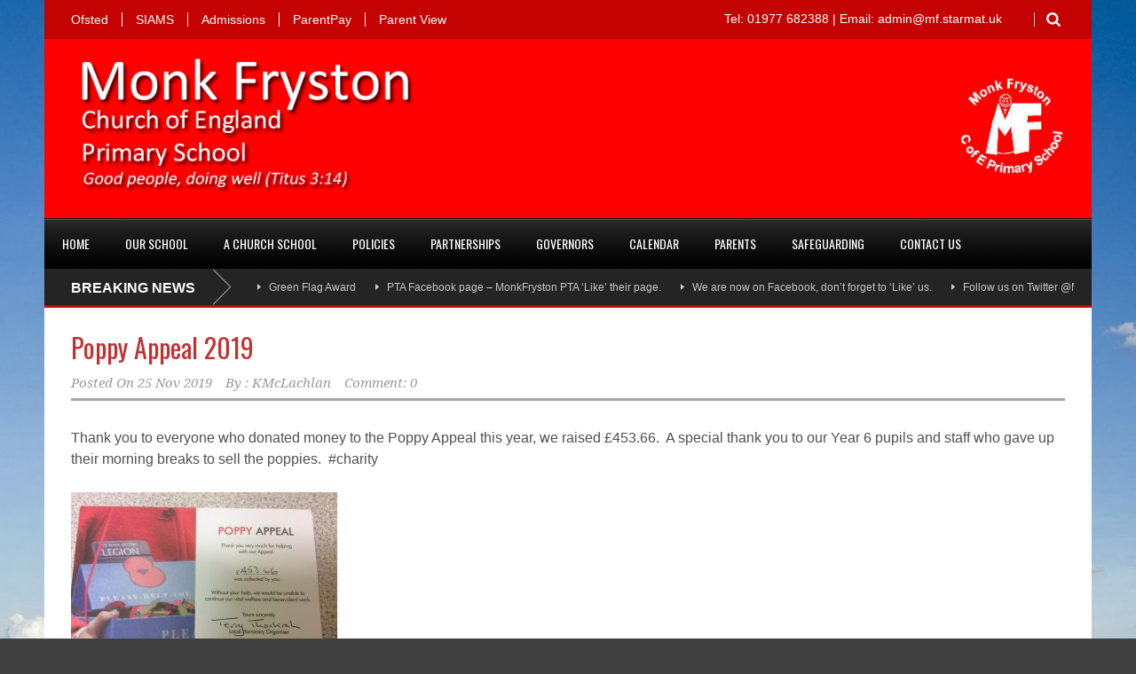

--- FILE ---
content_type: text/html; charset=UTF-8
request_url: https://monkfryston.n-yorks.sch.uk/frontpage-updates/poppy-appeal-2019/
body_size: 11887
content:
<!DOCTYPE html>
<!--[if lt IE 7]><html class="no-js lt-ie9 lt-ie8 lt-ie7" lang="en-GB"> <![endif]-->
<!--[if IE 7]><html class="no-js lt-ie9 lt-ie8" lang="en-GB"> <![endif]-->
<!--[if IE 8]><html class="no-js lt-ie9" lang="en-GB"> <![endif]-->
<!--[if gt IE 8]><!--> <html class="no-js" lang="en-GB"> <!--<![endif]-->
<head>
<!-- Basic Page Needs
================================================== -->
<meta charset="UTF-8" />
<title>Monk Fryston C of E Primary School   &raquo; Poppy Appeal 2019</title>
<!--[if lt IE 9]>
<script src="https://html5shiv.googlecode.com/svn/trunk/html5.js"></script>
<![endif]-->
<!-- CSS
================================================== -->
<meta name="viewport" content="width=device-width, user-scalable=no">
<!--[if IE 7]>
<link rel="stylesheet" href="https://monkfryston.n-yorks.sch.uk/wp-content/themes/worldwide/stylesheet/ie7-style.css" /> 
<link rel="stylesheet" href="https://monkfryston.n-yorks.sch.uk/wp-content/themes/worldwide/stylesheet/font-awesome/font-awesome-ie7.min.css" /> 
<![endif]-->	
<meta property="og:image" content="https://monkfryston.n-yorks.sch.uk/wp-content/uploads/2019/11/Poppy-Appeal-2019-150x150.jpg"/><meta name='robots' content='max-image-preview:large' />
<script id="cookieyes" type="text/javascript" src="https://cdn-cookieyes.com/client_data/277aad9286b51b8193e344f2/script.js"></script><link rel='dns-prefetch' href='//stats.wp.com' />
<link rel='dns-prefetch' href='//fonts.googleapis.com' />
<link rel='dns-prefetch' href='//v0.wordpress.com' />
<link rel="alternate" type="application/rss+xml" title="Monk Fryston C of E Primary School &raquo; Feed" href="https://monkfryston.n-yorks.sch.uk/feed/" />
<link rel="alternate" type="application/rss+xml" title="Monk Fryston C of E Primary School &raquo; Comments Feed" href="https://monkfryston.n-yorks.sch.uk/comments/feed/" />
<link rel="alternate" type="application/rss+xml" title="Monk Fryston C of E Primary School &raquo; Poppy Appeal 2019 Comments Feed" href="https://monkfryston.n-yorks.sch.uk/frontpage-updates/poppy-appeal-2019/feed/" />
<link rel="alternate" title="oEmbed (JSON)" type="application/json+oembed" href="https://monkfryston.n-yorks.sch.uk/wp-json/oembed/1.0/embed?url=https%3A%2F%2Fmonkfryston.n-yorks.sch.uk%2Ffrontpage-updates%2Fpoppy-appeal-2019%2F" />
<link rel="alternate" title="oEmbed (XML)" type="text/xml+oembed" href="https://monkfryston.n-yorks.sch.uk/wp-json/oembed/1.0/embed?url=https%3A%2F%2Fmonkfryston.n-yorks.sch.uk%2Ffrontpage-updates%2Fpoppy-appeal-2019%2F&#038;format=xml" />
<style id='wp-img-auto-sizes-contain-inline-css' type='text/css'>
img:is([sizes=auto i],[sizes^="auto," i]){contain-intrinsic-size:3000px 1500px}
/*# sourceURL=wp-img-auto-sizes-contain-inline-css */
</style>
<!-- <link rel='stylesheet' id='wow-style-css' href='https://monkfryston.n-yorks.sch.uk/wp-content/themes/worldwide/style.css?ver=6.9' type='text/css' media='all' /> -->
<!-- <link rel='stylesheet' id='wow-foundation-css' href='https://monkfryston.n-yorks.sch.uk/wp-content/themes/worldwide/stylesheet/foundation-responsive.css?ver=6.9' type='text/css' media='all' /> -->
<!-- <link rel='stylesheet' id='style-custom-css' href='https://monkfryston.n-yorks.sch.uk/wp-content/themes/worldwide/style-custom.css?ver=6.9' type='text/css' media='all' /> -->
<link rel="stylesheet" type="text/css" href="//monkfryston.n-yorks.sch.uk/wp-content/cache/wpfc-minified/97sncrbc/5usey.css" media="all"/>
<link rel='stylesheet' id='Google-Font-Droid+Serif-css' href='https://fonts.googleapis.com/css?family=Droid+Serif%3An%2Ci%2Cb%2Cbi&#038;subset=latin&#038;ver=6.9' type='text/css' media='all' />
<link rel='stylesheet' id='Google-Font-Oswald-css' href='https://fonts.googleapis.com/css?family=Oswald%3An%2Ci%2Cb%2Cbi&#038;subset=latin&#038;ver=6.9' type='text/css' media='all' />
<style id='wp-block-library-inline-css' type='text/css'>
:root{--wp-block-synced-color:#7a00df;--wp-block-synced-color--rgb:122,0,223;--wp-bound-block-color:var(--wp-block-synced-color);--wp-editor-canvas-background:#ddd;--wp-admin-theme-color:#007cba;--wp-admin-theme-color--rgb:0,124,186;--wp-admin-theme-color-darker-10:#006ba1;--wp-admin-theme-color-darker-10--rgb:0,107,160.5;--wp-admin-theme-color-darker-20:#005a87;--wp-admin-theme-color-darker-20--rgb:0,90,135;--wp-admin-border-width-focus:2px}@media (min-resolution:192dpi){:root{--wp-admin-border-width-focus:1.5px}}.wp-element-button{cursor:pointer}:root .has-very-light-gray-background-color{background-color:#eee}:root .has-very-dark-gray-background-color{background-color:#313131}:root .has-very-light-gray-color{color:#eee}:root .has-very-dark-gray-color{color:#313131}:root .has-vivid-green-cyan-to-vivid-cyan-blue-gradient-background{background:linear-gradient(135deg,#00d084,#0693e3)}:root .has-purple-crush-gradient-background{background:linear-gradient(135deg,#34e2e4,#4721fb 50%,#ab1dfe)}:root .has-hazy-dawn-gradient-background{background:linear-gradient(135deg,#faaca8,#dad0ec)}:root .has-subdued-olive-gradient-background{background:linear-gradient(135deg,#fafae1,#67a671)}:root .has-atomic-cream-gradient-background{background:linear-gradient(135deg,#fdd79a,#004a59)}:root .has-nightshade-gradient-background{background:linear-gradient(135deg,#330968,#31cdcf)}:root .has-midnight-gradient-background{background:linear-gradient(135deg,#020381,#2874fc)}:root{--wp--preset--font-size--normal:16px;--wp--preset--font-size--huge:42px}.has-regular-font-size{font-size:1em}.has-larger-font-size{font-size:2.625em}.has-normal-font-size{font-size:var(--wp--preset--font-size--normal)}.has-huge-font-size{font-size:var(--wp--preset--font-size--huge)}.has-text-align-center{text-align:center}.has-text-align-left{text-align:left}.has-text-align-right{text-align:right}.has-fit-text{white-space:nowrap!important}#end-resizable-editor-section{display:none}.aligncenter{clear:both}.items-justified-left{justify-content:flex-start}.items-justified-center{justify-content:center}.items-justified-right{justify-content:flex-end}.items-justified-space-between{justify-content:space-between}.screen-reader-text{border:0;clip-path:inset(50%);height:1px;margin:-1px;overflow:hidden;padding:0;position:absolute;width:1px;word-wrap:normal!important}.screen-reader-text:focus{background-color:#ddd;clip-path:none;color:#444;display:block;font-size:1em;height:auto;left:5px;line-height:normal;padding:15px 23px 14px;text-decoration:none;top:5px;width:auto;z-index:100000}html :where(.has-border-color){border-style:solid}html :where([style*=border-top-color]){border-top-style:solid}html :where([style*=border-right-color]){border-right-style:solid}html :where([style*=border-bottom-color]){border-bottom-style:solid}html :where([style*=border-left-color]){border-left-style:solid}html :where([style*=border-width]){border-style:solid}html :where([style*=border-top-width]){border-top-style:solid}html :where([style*=border-right-width]){border-right-style:solid}html :where([style*=border-bottom-width]){border-bottom-style:solid}html :where([style*=border-left-width]){border-left-style:solid}html :where(img[class*=wp-image-]){height:auto;max-width:100%}:where(figure){margin:0 0 1em}html :where(.is-position-sticky){--wp-admin--admin-bar--position-offset:var(--wp-admin--admin-bar--height,0px)}@media screen and (max-width:600px){html :where(.is-position-sticky){--wp-admin--admin-bar--position-offset:0px}}
/*# sourceURL=wp-block-library-inline-css */
</style><style id='global-styles-inline-css' type='text/css'>
:root{--wp--preset--aspect-ratio--square: 1;--wp--preset--aspect-ratio--4-3: 4/3;--wp--preset--aspect-ratio--3-4: 3/4;--wp--preset--aspect-ratio--3-2: 3/2;--wp--preset--aspect-ratio--2-3: 2/3;--wp--preset--aspect-ratio--16-9: 16/9;--wp--preset--aspect-ratio--9-16: 9/16;--wp--preset--color--black: #000000;--wp--preset--color--cyan-bluish-gray: #abb8c3;--wp--preset--color--white: #ffffff;--wp--preset--color--pale-pink: #f78da7;--wp--preset--color--vivid-red: #cf2e2e;--wp--preset--color--luminous-vivid-orange: #ff6900;--wp--preset--color--luminous-vivid-amber: #fcb900;--wp--preset--color--light-green-cyan: #7bdcb5;--wp--preset--color--vivid-green-cyan: #00d084;--wp--preset--color--pale-cyan-blue: #8ed1fc;--wp--preset--color--vivid-cyan-blue: #0693e3;--wp--preset--color--vivid-purple: #9b51e0;--wp--preset--gradient--vivid-cyan-blue-to-vivid-purple: linear-gradient(135deg,rgb(6,147,227) 0%,rgb(155,81,224) 100%);--wp--preset--gradient--light-green-cyan-to-vivid-green-cyan: linear-gradient(135deg,rgb(122,220,180) 0%,rgb(0,208,130) 100%);--wp--preset--gradient--luminous-vivid-amber-to-luminous-vivid-orange: linear-gradient(135deg,rgb(252,185,0) 0%,rgb(255,105,0) 100%);--wp--preset--gradient--luminous-vivid-orange-to-vivid-red: linear-gradient(135deg,rgb(255,105,0) 0%,rgb(207,46,46) 100%);--wp--preset--gradient--very-light-gray-to-cyan-bluish-gray: linear-gradient(135deg,rgb(238,238,238) 0%,rgb(169,184,195) 100%);--wp--preset--gradient--cool-to-warm-spectrum: linear-gradient(135deg,rgb(74,234,220) 0%,rgb(151,120,209) 20%,rgb(207,42,186) 40%,rgb(238,44,130) 60%,rgb(251,105,98) 80%,rgb(254,248,76) 100%);--wp--preset--gradient--blush-light-purple: linear-gradient(135deg,rgb(255,206,236) 0%,rgb(152,150,240) 100%);--wp--preset--gradient--blush-bordeaux: linear-gradient(135deg,rgb(254,205,165) 0%,rgb(254,45,45) 50%,rgb(107,0,62) 100%);--wp--preset--gradient--luminous-dusk: linear-gradient(135deg,rgb(255,203,112) 0%,rgb(199,81,192) 50%,rgb(65,88,208) 100%);--wp--preset--gradient--pale-ocean: linear-gradient(135deg,rgb(255,245,203) 0%,rgb(182,227,212) 50%,rgb(51,167,181) 100%);--wp--preset--gradient--electric-grass: linear-gradient(135deg,rgb(202,248,128) 0%,rgb(113,206,126) 100%);--wp--preset--gradient--midnight: linear-gradient(135deg,rgb(2,3,129) 0%,rgb(40,116,252) 100%);--wp--preset--font-size--small: 13px;--wp--preset--font-size--medium: 20px;--wp--preset--font-size--large: 36px;--wp--preset--font-size--x-large: 42px;--wp--preset--spacing--20: 0.44rem;--wp--preset--spacing--30: 0.67rem;--wp--preset--spacing--40: 1rem;--wp--preset--spacing--50: 1.5rem;--wp--preset--spacing--60: 2.25rem;--wp--preset--spacing--70: 3.38rem;--wp--preset--spacing--80: 5.06rem;--wp--preset--shadow--natural: 6px 6px 9px rgba(0, 0, 0, 0.2);--wp--preset--shadow--deep: 12px 12px 50px rgba(0, 0, 0, 0.4);--wp--preset--shadow--sharp: 6px 6px 0px rgba(0, 0, 0, 0.2);--wp--preset--shadow--outlined: 6px 6px 0px -3px rgb(255, 255, 255), 6px 6px rgb(0, 0, 0);--wp--preset--shadow--crisp: 6px 6px 0px rgb(0, 0, 0);}:where(.is-layout-flex){gap: 0.5em;}:where(.is-layout-grid){gap: 0.5em;}body .is-layout-flex{display: flex;}.is-layout-flex{flex-wrap: wrap;align-items: center;}.is-layout-flex > :is(*, div){margin: 0;}body .is-layout-grid{display: grid;}.is-layout-grid > :is(*, div){margin: 0;}:where(.wp-block-columns.is-layout-flex){gap: 2em;}:where(.wp-block-columns.is-layout-grid){gap: 2em;}:where(.wp-block-post-template.is-layout-flex){gap: 1.25em;}:where(.wp-block-post-template.is-layout-grid){gap: 1.25em;}.has-black-color{color: var(--wp--preset--color--black) !important;}.has-cyan-bluish-gray-color{color: var(--wp--preset--color--cyan-bluish-gray) !important;}.has-white-color{color: var(--wp--preset--color--white) !important;}.has-pale-pink-color{color: var(--wp--preset--color--pale-pink) !important;}.has-vivid-red-color{color: var(--wp--preset--color--vivid-red) !important;}.has-luminous-vivid-orange-color{color: var(--wp--preset--color--luminous-vivid-orange) !important;}.has-luminous-vivid-amber-color{color: var(--wp--preset--color--luminous-vivid-amber) !important;}.has-light-green-cyan-color{color: var(--wp--preset--color--light-green-cyan) !important;}.has-vivid-green-cyan-color{color: var(--wp--preset--color--vivid-green-cyan) !important;}.has-pale-cyan-blue-color{color: var(--wp--preset--color--pale-cyan-blue) !important;}.has-vivid-cyan-blue-color{color: var(--wp--preset--color--vivid-cyan-blue) !important;}.has-vivid-purple-color{color: var(--wp--preset--color--vivid-purple) !important;}.has-black-background-color{background-color: var(--wp--preset--color--black) !important;}.has-cyan-bluish-gray-background-color{background-color: var(--wp--preset--color--cyan-bluish-gray) !important;}.has-white-background-color{background-color: var(--wp--preset--color--white) !important;}.has-pale-pink-background-color{background-color: var(--wp--preset--color--pale-pink) !important;}.has-vivid-red-background-color{background-color: var(--wp--preset--color--vivid-red) !important;}.has-luminous-vivid-orange-background-color{background-color: var(--wp--preset--color--luminous-vivid-orange) !important;}.has-luminous-vivid-amber-background-color{background-color: var(--wp--preset--color--luminous-vivid-amber) !important;}.has-light-green-cyan-background-color{background-color: var(--wp--preset--color--light-green-cyan) !important;}.has-vivid-green-cyan-background-color{background-color: var(--wp--preset--color--vivid-green-cyan) !important;}.has-pale-cyan-blue-background-color{background-color: var(--wp--preset--color--pale-cyan-blue) !important;}.has-vivid-cyan-blue-background-color{background-color: var(--wp--preset--color--vivid-cyan-blue) !important;}.has-vivid-purple-background-color{background-color: var(--wp--preset--color--vivid-purple) !important;}.has-black-border-color{border-color: var(--wp--preset--color--black) !important;}.has-cyan-bluish-gray-border-color{border-color: var(--wp--preset--color--cyan-bluish-gray) !important;}.has-white-border-color{border-color: var(--wp--preset--color--white) !important;}.has-pale-pink-border-color{border-color: var(--wp--preset--color--pale-pink) !important;}.has-vivid-red-border-color{border-color: var(--wp--preset--color--vivid-red) !important;}.has-luminous-vivid-orange-border-color{border-color: var(--wp--preset--color--luminous-vivid-orange) !important;}.has-luminous-vivid-amber-border-color{border-color: var(--wp--preset--color--luminous-vivid-amber) !important;}.has-light-green-cyan-border-color{border-color: var(--wp--preset--color--light-green-cyan) !important;}.has-vivid-green-cyan-border-color{border-color: var(--wp--preset--color--vivid-green-cyan) !important;}.has-pale-cyan-blue-border-color{border-color: var(--wp--preset--color--pale-cyan-blue) !important;}.has-vivid-cyan-blue-border-color{border-color: var(--wp--preset--color--vivid-cyan-blue) !important;}.has-vivid-purple-border-color{border-color: var(--wp--preset--color--vivid-purple) !important;}.has-vivid-cyan-blue-to-vivid-purple-gradient-background{background: var(--wp--preset--gradient--vivid-cyan-blue-to-vivid-purple) !important;}.has-light-green-cyan-to-vivid-green-cyan-gradient-background{background: var(--wp--preset--gradient--light-green-cyan-to-vivid-green-cyan) !important;}.has-luminous-vivid-amber-to-luminous-vivid-orange-gradient-background{background: var(--wp--preset--gradient--luminous-vivid-amber-to-luminous-vivid-orange) !important;}.has-luminous-vivid-orange-to-vivid-red-gradient-background{background: var(--wp--preset--gradient--luminous-vivid-orange-to-vivid-red) !important;}.has-very-light-gray-to-cyan-bluish-gray-gradient-background{background: var(--wp--preset--gradient--very-light-gray-to-cyan-bluish-gray) !important;}.has-cool-to-warm-spectrum-gradient-background{background: var(--wp--preset--gradient--cool-to-warm-spectrum) !important;}.has-blush-light-purple-gradient-background{background: var(--wp--preset--gradient--blush-light-purple) !important;}.has-blush-bordeaux-gradient-background{background: var(--wp--preset--gradient--blush-bordeaux) !important;}.has-luminous-dusk-gradient-background{background: var(--wp--preset--gradient--luminous-dusk) !important;}.has-pale-ocean-gradient-background{background: var(--wp--preset--gradient--pale-ocean) !important;}.has-electric-grass-gradient-background{background: var(--wp--preset--gradient--electric-grass) !important;}.has-midnight-gradient-background{background: var(--wp--preset--gradient--midnight) !important;}.has-small-font-size{font-size: var(--wp--preset--font-size--small) !important;}.has-medium-font-size{font-size: var(--wp--preset--font-size--medium) !important;}.has-large-font-size{font-size: var(--wp--preset--font-size--large) !important;}.has-x-large-font-size{font-size: var(--wp--preset--font-size--x-large) !important;}
/*# sourceURL=global-styles-inline-css */
</style>
<style id='classic-theme-styles-inline-css' type='text/css'>
/*! This file is auto-generated */
.wp-block-button__link{color:#fff;background-color:#32373c;border-radius:9999px;box-shadow:none;text-decoration:none;padding:calc(.667em + 2px) calc(1.333em + 2px);font-size:1.125em}.wp-block-file__button{background:#32373c;color:#fff;text-decoration:none}
/*# sourceURL=/wp-includes/css/classic-themes.min.css */
</style>
<!-- <link rel='stylesheet' id='superfish-css' href='https://monkfryston.n-yorks.sch.uk/wp-content/themes/worldwide/stylesheet/superfish.css?ver=6.9' type='text/css' media='all' /> -->
<!-- <link rel='stylesheet' id='fancybox-css' href='https://monkfryston.n-yorks.sch.uk/wp-content/themes/worldwide/stylesheet/fancybox.css?ver=6.9' type='text/css' media='all' /> -->
<!-- <link rel='stylesheet' id='fancybox-thumbs-css' href='https://monkfryston.n-yorks.sch.uk/wp-content/themes/worldwide/stylesheet/jquery.fancybox-thumbs.css?ver=6.9' type='text/css' media='all' /> -->
<!-- <link rel='stylesheet' id='font-awesome-css' href='https://monkfryston.n-yorks.sch.uk/wp-content/themes/worldwide/stylesheet/font-awesome/font-awesome.css?ver=6.9' type='text/css' media='all' /> -->
<!-- <link rel='stylesheet' id='flex-slider-css' href='https://monkfryston.n-yorks.sch.uk/wp-content/themes/worldwide/stylesheet/flexslider.css?ver=6.9' type='text/css' media='all' /> -->
<link rel="stylesheet" type="text/css" href="//monkfryston.n-yorks.sch.uk/wp-content/cache/wpfc-minified/1r0h624y/5usey.css" media="all"/>
<script src='//monkfryston.n-yorks.sch.uk/wp-content/cache/wpfc-minified/lljurban/5usey.js' type="text/javascript"></script>
<!-- <script type="text/javascript" src="https://monkfryston.n-yorks.sch.uk/wp-includes/js/jquery/jquery.min.js?ver=3.7.1" id="jquery-core-js"></script> -->
<!-- <script type="text/javascript" src="https://monkfryston.n-yorks.sch.uk/wp-includes/js/jquery/jquery-migrate.min.js?ver=3.4.1" id="jquery-migrate-js"></script> -->
<!-- <script type="text/javascript" src="https://monkfryston.n-yorks.sch.uk/wp-content/themes/worldwide/javascript/jquery.fitvids.js?ver=1.0" id="fitvids-js"></script> -->
<link rel="https://api.w.org/" href="https://monkfryston.n-yorks.sch.uk/wp-json/" /><link rel="alternate" title="JSON" type="application/json" href="https://monkfryston.n-yorks.sch.uk/wp-json/wp/v2/posts/7265" /><link rel="EditURI" type="application/rsd+xml" title="RSD" href="https://monkfryston.n-yorks.sch.uk/xmlrpc.php?rsd" />
<meta name="generator" content="WordPress 6.9" />
<link rel="canonical" href="https://monkfryston.n-yorks.sch.uk/frontpage-updates/poppy-appeal-2019/" />
<link rel='shortlink' href='https://monkfryston.n-yorks.sch.uk/?p=7265' />
<style>img#wpstats{display:none}</style>
<!--[if lt IE 9]>
<style type="text/css">
body{ min-width: 1180px; }
div.shortcode-dropcap.circle,
div.anythingSlider .anythingControls ul a, .flex-control-nav li a, 
.nivo-controlNav a, ls-bottom-slidebuttons a{
z-index: 1000;
position: relative;
behavior: url(https://monkfryston.n-yorks.sch.uk/wp-content/themes/worldwide/stylesheet/ie-fix/PIE.php);
}
ul.gdl-accordion li, ul.gdl-toggle-box li{ overflow: hidden; }
.logo-wrapper{ overflow: hidden; width: 540px !important; }	
</style>
<![endif]-->
<link rel="icon" href="https://monkfryston.n-yorks.sch.uk/wp-content/uploads/2015/02/Logo-01.gif" sizes="32x32" />
<link rel="icon" href="https://monkfryston.n-yorks.sch.uk/wp-content/uploads/2015/02/Logo-01.gif" sizes="192x192" />
<link rel="apple-touch-icon" href="https://monkfryston.n-yorks.sch.uk/wp-content/uploads/2015/02/Logo-01.gif" />
<meta name="msapplication-TileImage" content="https://monkfryston.n-yorks.sch.uk/wp-content/uploads/2015/02/Logo-01.gif" />
<!-- <link rel='stylesheet' id='jetpack-swiper-library-css' href='https://monkfryston.n-yorks.sch.uk/wp-content/plugins/jetpack/_inc/blocks/swiper.css?ver=15.4' type='text/css' media='all' /> -->
<!-- <link rel='stylesheet' id='jetpack-carousel-css' href='https://monkfryston.n-yorks.sch.uk/wp-content/plugins/jetpack/modules/carousel/jetpack-carousel.css?ver=15.4' type='text/css' media='all' /> -->
<link rel="stylesheet" type="text/css" href="//monkfryston.n-yorks.sch.uk/wp-content/cache/wpfc-minified/t2wr5c8/5usey.css" media="all"/>
</head>
<body data-rsssl=1 class="wp-singular post-template-default single single-post postid-7265 single-format-standard wp-theme-worldwide">
<div class="gdl-custom-full-background"><img src="https://monkfryston.n-yorks.sch.uk/wp-content/uploads/2022/04/site-background2.jpeg" alt="site-background2" /></div><div class="body-outer-wrapper">
<div class="body-wrapper">
<div class="header-outer-wrapper">
<!-- top navigation -->
<div class="top-navigation-wrapper boxed-style">
<div class="top-navigation-container container">
<div class="top-navigation-left"><div class="top-superfish-wrapper" id="top-superfish-wrapper" ><ul id="menu-top-menu" class="top-menu"><li id="menu-item-15" class="menu-item menu-item-type-custom menu-item-object-custom menu-item-15"><a href="https://reports.ofsted.gov.uk/provider/21/145778">Ofsted</a></li>
<li id="menu-item-2130" class="menu-item menu-item-type-custom menu-item-object-custom menu-item-2130"><a href="https://monkfryston.n-yorks.sch.uk/wp-content/uploads/2024/05/Monk-Fryston-Jun-18-2.pdf">SIAMS</a></li>
<li id="menu-item-14" class="menu-item menu-item-type-custom menu-item-object-custom menu-item-14"><a href="https://schooladmissions.northyorks.gov.uk/Synergy/Enquiries/Citizen/citizen.aspx/admissions-signin">Admissions</a></li>
<li id="menu-item-133" class="menu-item menu-item-type-custom menu-item-object-custom menu-item-133"><a href="https://www.parentpay.com/">ParentPay</a></li>
<li id="menu-item-4823" class="menu-item menu-item-type-custom menu-item-object-custom menu-item-4823"><a href="https://parentview.ofsted.gov.uk/">Parent View</a></li>
</ul><div class="clear"></div></div><div class="top-responsive-wrapper" ><div class="menu-top-menu-container"><select id="menu-top-menu-1" class="menu dropdown-menu"><option value="" class="blank">&#8212; Top Menu &#8212;</option><option class="menu-item menu-item-type-custom menu-item-object-custom menu-item-15 menu-item-depth-0" value="https://reports.ofsted.gov.uk/provider/21/145778">Ofsted</option>
<option class="menu-item menu-item-type-custom menu-item-object-custom menu-item-2130 menu-item-depth-0" value="https://monkfryston.n-yorks.sch.uk/wp-content/uploads/2024/05/Monk-Fryston-Jun-18-2.pdf">SIAMS</option>
<option class="menu-item menu-item-type-custom menu-item-object-custom menu-item-14 menu-item-depth-0" value="https://schooladmissions.northyorks.gov.uk/Synergy/Enquiries/Citizen/citizen.aspx/admissions-signin">Admissions</option>
<option class="menu-item menu-item-type-custom menu-item-object-custom menu-item-133 menu-item-depth-0" value="https://www.parentpay.com/">ParentPay</option>
<option class="menu-item menu-item-type-custom menu-item-object-custom menu-item-4823 menu-item-depth-0" value="https://parentview.ofsted.gov.uk/">Parent View</option>
</select></div></div></div><div class="top-navigation-right"><div class="top-search-wrapper">								<div class="gdl-search-form">
<form method="get" id="searchform" action="https://monkfryston.n-yorks.sch.uk/">
<input type="submit" id="searchsubmit" value="" />
<div class="search-text" id="search-text">
<input type="text" value="" name="s" id="s" autocomplete="off" data-default="" />
</div>
<div class="clear"></div>
</form>
</div>
</div><div id="gdl-social-icon" class="social-wrapper gdl-retina"><div class="social-icon-wrapper"></div></div><div class="top-navigation-right-text"><b>Tel:</b> 01977 682388 | <b>Email:</b> admin@mf.starmat.uk</div></div>						<div class="clear"></div>
</div>
</div> <!-- top navigation wrapper -->
<div class="header-wrapper boxed-style">
<div class="header-container container">
<!-- Get Logo -->
<div class="logo-wrapper">
<a href="https://monkfryston.n-yorks.sch.uk"><img src="https://monkfryston.n-yorks.sch.uk/wp-content/uploads/2025/05/School-Name-02.png" alt="Monk Fryston Church of England Primary School"/></a>					</div>
<!-- Right Banner Area -->
<div class="header-right-banner-wrapper">
<div class="header-banner-image" ><a href="" target="_blank" ><img src="https://monkfryston.n-yorks.sch.uk/wp-content/uploads/2025/05/MF-Logo-jpg.png" alt="Monk Fryston Church or England Primary School Logo"/></a></div>					</div>
<div class="clear"></div>		
</div> <!-- header container -->
</div> <!-- header wrapper -->
<!-- Navigation -->
<div class="gdl-navigation-wrapper boxed-style">
<div class="responsive-menu-wrapper"><select id="menu-main-menu" class="menu dropdown-menu"><option value="" class="blank">&#8212; Main Menu &#8212;</option><option class="menu-item menu-item-type-custom menu-item-object-custom menu-item-home menu-item-11 menu-item-depth-0" value="https://monkfryston.n-yorks.sch.uk/">Home</option>
<option class="menu-item menu-item-type-custom menu-item-object-custom menu-item-has-children menu-item-12 menu-item-depth-0" value="#">Our School</option>	<option class="menu-item menu-item-type-post_type menu-item-object-page menu-item-7526 menu-item-depth-1" value="https://monkfryston.n-yorks.sch.uk/admissions/">- The School Day &#038; Admissions</option>
<option class="menu-item menu-item-type-custom menu-item-object-custom menu-item-has-children menu-item-93 menu-item-depth-1" value="#">- Curriculum</option>		<option class="menu-item menu-item-type-post_type menu-item-object-page menu-item-95 menu-item-depth-2" value="https://monkfryston.n-yorks.sch.uk/key-stage-1/">- - Our Curriculum</option>
<option class="menu-item menu-item-type-post_type menu-item-object-page menu-item-94 menu-item-depth-2" value="https://monkfryston.n-yorks.sch.uk/reading-phonics/">- - Literacy, Phonics &#038; Spelling</option>
<option class="menu-item menu-item-type-post_type menu-item-object-page menu-item-11099 menu-item-depth-1" value="https://monkfryston.n-yorks.sch.uk/curriculum/early-years-foundation-stage-eyfs/">- Early Years Foundation Stage (EYFS)</option>
<option class="menu-item menu-item-type-post_type menu-item-object-page menu-item-335 menu-item-depth-1" value="https://monkfryston.n-yorks.sch.uk/energy-certificate/">- Eco Schools</option>
<option class="menu-item menu-item-type-post_type menu-item-object-page menu-item-7525 menu-item-depth-1" value="https://monkfryston.n-yorks.sch.uk/inspection-reports/">- Inspection Reports</option>
<option class="menu-item menu-item-type-post_type menu-item-object-page menu-item-10900 menu-item-depth-1" value="https://monkfryston.n-yorks.sch.uk/music/">- Music</option>
<option class="menu-item menu-item-type-post_type menu-item-object-page menu-item-9690 menu-item-depth-1" value="https://monkfryston.n-yorks.sch.uk/prospectus/">- Prospectus</option>
<option class="menu-item menu-item-type-post_type menu-item-object-page menu-item-131 menu-item-depth-1" value="https://monkfryston.n-yorks.sch.uk/pta/">- PTA</option>
<option class="menu-item menu-item-type-post_type menu-item-object-page menu-item-69 menu-item-depth-1" value="https://monkfryston.n-yorks.sch.uk/pupil-premium/">- Pupil Premium</option>
<option class="menu-item menu-item-type-post_type menu-item-object-page menu-item-137 menu-item-depth-1" value="https://monkfryston.n-yorks.sch.uk/achievement/">- Results</option>
<option class="menu-item menu-item-type-post_type menu-item-object-page menu-item-68 menu-item-depth-1" value="https://monkfryston.n-yorks.sch.uk/pe-sport/">- Sports Funding</option>
<option class="menu-item menu-item-type-post_type menu-item-object-page menu-item-7339 menu-item-depth-1" value="https://monkfryston.n-yorks.sch.uk/school-accounts/">- School Accounts</option>
<option class="menu-item menu-item-type-post_type menu-item-object-page menu-item-71 menu-item-depth-1" value="https://monkfryston.n-yorks.sch.uk/send/">- Special Educational Needs &#038; Disability</option>
<option class="menu-item menu-item-type-post_type menu-item-object-page menu-item-1094 menu-item-depth-1" value="https://monkfryston.n-yorks.sch.uk/staff-list/">- Staff List</option>
<option class="menu-item menu-item-type-post_type menu-item-object-page menu-item-10318 menu-item-depth-1" value="https://monkfryston.n-yorks.sch.uk/vacancies/">- Vacancies</option>
<option class="menu-item menu-item-type-post_type menu-item-object-page menu-item-11910 menu-item-depth-1" value="https://monkfryston.n-yorks.sch.uk/yorkshire-learning-trust/">- Yorkshire Learning Trust</option>
<option class="menu-item menu-item-type-custom menu-item-object-custom menu-item-has-children menu-item-11500 menu-item-depth-0" value="#">A Church School</option>	<option class="menu-item menu-item-type-post_type menu-item-object-page menu-item-11507 menu-item-depth-1" value="https://monkfryston.n-yorks.sch.uk/being-a-church-school/">- Being a Church School</option>
<option class="menu-item menu-item-type-post_type menu-item-object-page menu-item-2132 menu-item-depth-1" value="https://monkfryston.n-yorks.sch.uk/collective-worship/">- Collective Worship</option>
<option class="menu-item menu-item-type-post_type menu-item-object-page menu-item-13 menu-item-depth-1" value="https://monkfryston.n-yorks.sch.uk/aims-values/">- Our Christian Vision</option>
<option class="menu-item menu-item-type-post_type menu-item-object-page menu-item-11506 menu-item-depth-1" value="https://monkfryston.n-yorks.sch.uk/siams/">- SIAMS</option>
<option class="menu-item menu-item-type-post_type menu-item-object-page menu-item-53 menu-item-depth-0" value="https://monkfryston.n-yorks.sch.uk/policies/">Policies</option>
<option class="menu-item menu-item-type-post_type menu-item-object-page menu-item-130 menu-item-depth-0" value="https://monkfryston.n-yorks.sch.uk/partnerships/">Partnerships</option>
<option class="menu-item menu-item-type-post_type menu-item-object-page menu-item-129 menu-item-depth-0" value="https://monkfryston.n-yorks.sch.uk/governors/">Governors</option>
<option class="menu-item menu-item-type-post_type menu-item-object-page menu-item-67 menu-item-depth-0" value="https://monkfryston.n-yorks.sch.uk/calendar/">Calendar</option>
<option class="menu-item menu-item-type-custom menu-item-object-custom menu-item-has-children menu-item-1627 menu-item-depth-0" value="#">Parents</option>	<option class="menu-item menu-item-type-custom menu-item-object-custom menu-item-1643 menu-item-depth-1" value="https://myaccount.computersharevoucherservices.com/Login/Login.aspx">- Computershare Vouchers</option>
<option class="menu-item menu-item-type-custom menu-item-object-custom menu-item-1640 menu-item-depth-1" value="http://www.coolmilk.com/">- Cool Milk</option>
<option class="menu-item menu-item-type-post_type menu-item-object-page menu-item-611 menu-item-depth-1" value="https://monkfryston.n-yorks.sch.uk/parents/">- Important Information for Parents (Including E-Safety)</option>
<option class="menu-item menu-item-type-custom menu-item-object-custom menu-item-1639 menu-item-depth-1" value="https://www.parentpay.com/">- ParentPay</option>
<option class="menu-item menu-item-type-custom menu-item-object-custom menu-item-1628 menu-item-depth-1" value="https://monkfryston.parentseveningsystem.co.uk/">- Parents&#8217; Evening System</option>
<option class="menu-item menu-item-type-post_type menu-item-object-page menu-item-10817 menu-item-depth-1" value="https://monkfryston.n-yorks.sch.uk/uniform/">- Uniform</option>
<option class="menu-item menu-item-type-custom menu-item-object-custom menu-item-has-children menu-item-8718 menu-item-depth-0" value="#">Safeguarding</option>	<option class="menu-item menu-item-type-post_type menu-item-object-page menu-item-8719 menu-item-depth-1" value="https://monkfryston.n-yorks.sch.uk/safeguarding-1/">- Safeguarding</option>
<option class="menu-item menu-item-type-post_type menu-item-object-page menu-item-8720 menu-item-depth-1" value="https://monkfryston.n-yorks.sch.uk/safeguarding-2/">- Safeguarding advice for parents</option>
<option class="menu-item menu-item-type-post_type menu-item-object-page menu-item-8721 menu-item-depth-1" value="https://monkfryston.n-yorks.sch.uk/safeguarding-3/">- Safeguarding for staff and volunteers</option>
<option class="menu-item menu-item-type-post_type menu-item-object-page menu-item-52 menu-item-depth-0" value="https://monkfryston.n-yorks.sch.uk/contact-us/">Contact Us</option>
</select></div><div class="clear"></div><div class="main-navigation-wrapper"><div class="main-superfish-wrapper" id="main-superfish-wrapper" ><ul id="menu-main-menu-1" class="sf-menu"><li id="menu-item-11" class="menu-item menu-item-type-custom menu-item-object-custom menu-item-home menu-item-11"><a href="https://monkfryston.n-yorks.sch.uk/">Home</a></li>
<li id="menu-item-12" class="menu-item menu-item-type-custom menu-item-object-custom menu-item-has-children menu-item-12"><a href="#">Our School</a>
<ul class="sub-menu">
<li id="menu-item-7526" class="menu-item menu-item-type-post_type menu-item-object-page menu-item-7526"><a href="https://monkfryston.n-yorks.sch.uk/admissions/">The School Day &#038; Admissions</a></li>
<li id="menu-item-93" class="menu-item menu-item-type-custom menu-item-object-custom menu-item-has-children menu-item-93"><a href="#">Curriculum</a>
<ul class="sub-menu">
<li id="menu-item-95" class="menu-item menu-item-type-post_type menu-item-object-page menu-item-95"><a href="https://monkfryston.n-yorks.sch.uk/key-stage-1/">Our Curriculum</a></li>
<li id="menu-item-94" class="menu-item menu-item-type-post_type menu-item-object-page menu-item-94"><a href="https://monkfryston.n-yorks.sch.uk/reading-phonics/">Literacy, Phonics &#038; Spelling</a></li>
</ul>
</li>
<li id="menu-item-11099" class="menu-item menu-item-type-post_type menu-item-object-page menu-item-11099"><a href="https://monkfryston.n-yorks.sch.uk/curriculum/early-years-foundation-stage-eyfs/">Early Years Foundation Stage (EYFS)</a></li>
<li id="menu-item-335" class="menu-item menu-item-type-post_type menu-item-object-page menu-item-335"><a href="https://monkfryston.n-yorks.sch.uk/energy-certificate/">Eco Schools</a></li>
<li id="menu-item-7525" class="menu-item menu-item-type-post_type menu-item-object-page menu-item-7525"><a href="https://monkfryston.n-yorks.sch.uk/inspection-reports/">Inspection Reports</a></li>
<li id="menu-item-10900" class="menu-item menu-item-type-post_type menu-item-object-page menu-item-10900"><a href="https://monkfryston.n-yorks.sch.uk/music/">Music</a></li>
<li id="menu-item-9690" class="menu-item menu-item-type-post_type menu-item-object-page menu-item-9690"><a href="https://monkfryston.n-yorks.sch.uk/prospectus/">Prospectus</a></li>
<li id="menu-item-131" class="menu-item menu-item-type-post_type menu-item-object-page menu-item-131"><a href="https://monkfryston.n-yorks.sch.uk/pta/">PTA</a></li>
<li id="menu-item-69" class="menu-item menu-item-type-post_type menu-item-object-page menu-item-69"><a href="https://monkfryston.n-yorks.sch.uk/pupil-premium/">Pupil Premium</a></li>
<li id="menu-item-137" class="menu-item menu-item-type-post_type menu-item-object-page menu-item-137"><a href="https://monkfryston.n-yorks.sch.uk/achievement/">Results</a></li>
<li id="menu-item-68" class="menu-item menu-item-type-post_type menu-item-object-page menu-item-68"><a href="https://monkfryston.n-yorks.sch.uk/pe-sport/">Sports Funding</a></li>
<li id="menu-item-7339" class="menu-item menu-item-type-post_type menu-item-object-page menu-item-7339"><a href="https://monkfryston.n-yorks.sch.uk/school-accounts/">School Accounts</a></li>
<li id="menu-item-71" class="menu-item menu-item-type-post_type menu-item-object-page menu-item-71"><a href="https://monkfryston.n-yorks.sch.uk/send/">Special Educational Needs &#038; Disability</a></li>
<li id="menu-item-1094" class="menu-item menu-item-type-post_type menu-item-object-page menu-item-1094"><a href="https://monkfryston.n-yorks.sch.uk/staff-list/">Staff List</a></li>
<li id="menu-item-10318" class="menu-item menu-item-type-post_type menu-item-object-page menu-item-10318"><a href="https://monkfryston.n-yorks.sch.uk/vacancies/">Vacancies</a></li>
<li id="menu-item-11910" class="menu-item menu-item-type-post_type menu-item-object-page menu-item-11910"><a href="https://monkfryston.n-yorks.sch.uk/yorkshire-learning-trust/">Yorkshire Learning Trust</a></li>
</ul>
</li>
<li id="menu-item-11500" class="menu-item menu-item-type-custom menu-item-object-custom menu-item-has-children menu-item-11500"><a href="#">A Church School</a>
<ul class="sub-menu">
<li id="menu-item-11507" class="menu-item menu-item-type-post_type menu-item-object-page menu-item-11507"><a href="https://monkfryston.n-yorks.sch.uk/being-a-church-school/">Being a Church School</a></li>
<li id="menu-item-2132" class="menu-item menu-item-type-post_type menu-item-object-page menu-item-2132"><a href="https://monkfryston.n-yorks.sch.uk/collective-worship/">Collective Worship</a></li>
<li id="menu-item-13" class="menu-item menu-item-type-post_type menu-item-object-page menu-item-13"><a href="https://monkfryston.n-yorks.sch.uk/aims-values/">Our Christian Vision</a></li>
<li id="menu-item-11506" class="menu-item menu-item-type-post_type menu-item-object-page menu-item-11506"><a href="https://monkfryston.n-yorks.sch.uk/siams/">SIAMS</a></li>
</ul>
</li>
<li id="menu-item-53" class="menu-item menu-item-type-post_type menu-item-object-page menu-item-53"><a href="https://monkfryston.n-yorks.sch.uk/policies/">Policies</a></li>
<li id="menu-item-130" class="menu-item menu-item-type-post_type menu-item-object-page menu-item-130"><a href="https://monkfryston.n-yorks.sch.uk/partnerships/">Partnerships</a></li>
<li id="menu-item-129" class="menu-item menu-item-type-post_type menu-item-object-page menu-item-129"><a href="https://monkfryston.n-yorks.sch.uk/governors/">Governors</a></li>
<li id="menu-item-67" class="menu-item menu-item-type-post_type menu-item-object-page menu-item-67"><a href="https://monkfryston.n-yorks.sch.uk/calendar/">Calendar</a></li>
<li id="menu-item-1627" class="menu-item menu-item-type-custom menu-item-object-custom menu-item-has-children menu-item-1627"><a href="#">Parents</a>
<ul class="sub-menu">
<li id="menu-item-1643" class="menu-item menu-item-type-custom menu-item-object-custom menu-item-1643"><a href="https://myaccount.computersharevoucherservices.com/Login/Login.aspx">Computershare Vouchers</a></li>
<li id="menu-item-1640" class="menu-item menu-item-type-custom menu-item-object-custom menu-item-1640"><a href="http://www.coolmilk.com/">Cool Milk</a></li>
<li id="menu-item-611" class="menu-item menu-item-type-post_type menu-item-object-page menu-item-611"><a href="https://monkfryston.n-yorks.sch.uk/parents/">Important Information for Parents (Including E-Safety)</a></li>
<li id="menu-item-1639" class="menu-item menu-item-type-custom menu-item-object-custom menu-item-1639"><a href="https://www.parentpay.com/">ParentPay</a></li>
<li id="menu-item-1628" class="menu-item menu-item-type-custom menu-item-object-custom menu-item-1628"><a href="https://monkfryston.parentseveningsystem.co.uk/">Parents&#8217; Evening System</a></li>
<li id="menu-item-10817" class="menu-item menu-item-type-post_type menu-item-object-page menu-item-10817"><a href="https://monkfryston.n-yorks.sch.uk/uniform/">Uniform</a></li>
</ul>
</li>
<li id="menu-item-8718" class="menu-item menu-item-type-custom menu-item-object-custom menu-item-has-children menu-item-8718"><a href="#">Safeguarding</a>
<ul class="sub-menu">
<li id="menu-item-8719" class="menu-item menu-item-type-post_type menu-item-object-page menu-item-8719"><a href="https://monkfryston.n-yorks.sch.uk/safeguarding-1/">Safeguarding</a></li>
<li id="menu-item-8720" class="menu-item menu-item-type-post_type menu-item-object-page menu-item-8720"><a href="https://monkfryston.n-yorks.sch.uk/safeguarding-2/">Safeguarding advice for parents</a></li>
<li id="menu-item-8721" class="menu-item menu-item-type-post_type menu-item-object-page menu-item-8721"><a href="https://monkfryston.n-yorks.sch.uk/safeguarding-3/">Safeguarding for staff and volunteers</a></li>
</ul>
</li>
<li id="menu-item-52" class="menu-item menu-item-type-post_type menu-item-object-page menu-item-52"><a href="https://monkfryston.n-yorks.sch.uk/contact-us/">Contact Us</a></li>
</ul><div class="clear"></div></div><div class="clear"></div></div><div class="header-top-marquee" ><div class="marquee-head">BREAKING NEWS</div><div class="marquee-wrapper"><div class="marquee" id="marquee"><div><a href="https://monkfryston.n-yorks.sch.uk/frontpage-featured/open-evening/" >Open Evening</a></div><div><a href="https://monkfryston.n-yorks.sch.uk/frontpage-featured/green-flag-award/" >Green Flag Award</a></div><div><a href="https://monkfryston.n-yorks.sch.uk/frontpage-alert-bar/pta-facebook-page-monkfryston-pta-like-their-page/" >PTA Facebook page &#8211; MonkFryston PTA &#8216;Like&#8217; their page.</a></div><div><a href="https://monkfryston.n-yorks.sch.uk/frontpage-alert-bar/we-are-now-on-facebook-dont-forget-to-like-us/" >We are now on Facebook, don&#8217;t forget to &#8216;Like&#8217; us.</a></div><div><a href="https://monkfryston.n-yorks.sch.uk/frontpage-alert-bar/follow-us-on-twitter-monkfrystonsch/" >Follow us on Twitter @MonkFrystonSch</a></div><div><a href="https://monkfryston.n-yorks.sch.uk/frontpage-featured/we-are-a-top-100-school/" >We are a Top 120 School!</a></div></div><div class="clear"></div></div></div>				<div class="clear"></div>
</div>	<!-- navigation-wrapper -->		
</div> <!-- header outer wrapper -->
<div class="content-outer-wrapper">
<div class="content-wrapper container main ">		<div id="post-7265" class="post-7265 post type-post status-publish format-standard has-post-thumbnail hentry category-frontpage-updates">
<div class="page-wrapper normal-sidebar single-blog ">
<div class="row gdl-page-row-wrapper"><div class="gdl-page-left mb0 twelve columns"><div class="row"><div class="gdl-page-item mb0 pb55 twelve columns"><div class="blog-content-wrapper"><div class="gdl-blog-full" ><h1 class="blog-title"><a href="https://monkfryston.n-yorks.sch.uk/frontpage-updates/poppy-appeal-2019/">Poppy Appeal 2019</a></h1><div class="blog-info-wrapper gdl-item-border"><div class="blog-date"><span class="head">Posted On</span> <a href="https://monkfryston.n-yorks.sch.uk/2019/11/25/" >25 Nov 2019</a></div><div class="blog-author"><span class="head">By :</span> <a href="https://monkfryston.n-yorks.sch.uk/author/kmclachlan/" title="Posts by KMcLachlan" rel="author">KMcLachlan</a></div><div class="blog-comment"><a href="https://monkfryston.n-yorks.sch.uk/frontpage-updates/poppy-appeal-2019/#respond">Comment: 0</a></div><div class="clear"></div></div><div class="blog-content"><p>Thank you to everyone who donated money to the Poppy Appeal this year, we raised £453.66.  A special thank you to our Year 6 pupils and staff who gave up their morning breaks to sell the poppies.  #charity</p>
<p><img fetchpriority="high" decoding="async" data-attachment-id="7266" data-permalink="https://monkfryston.n-yorks.sch.uk/frontpage-updates/poppy-appeal-2019/attachment/poppy-appeal-2019/" data-orig-file="https://monkfryston.n-yorks.sch.uk/wp-content/uploads/2019/11/Poppy-Appeal-2019.jpg" data-orig-size="1200,896" data-comments-opened="0" data-image-meta="{&quot;aperture&quot;:&quot;0&quot;,&quot;credit&quot;:&quot;&quot;,&quot;camera&quot;:&quot;&quot;,&quot;caption&quot;:&quot;&quot;,&quot;created_timestamp&quot;:&quot;0&quot;,&quot;copyright&quot;:&quot;&quot;,&quot;focal_length&quot;:&quot;0&quot;,&quot;iso&quot;:&quot;0&quot;,&quot;shutter_speed&quot;:&quot;0&quot;,&quot;title&quot;:&quot;&quot;,&quot;orientation&quot;:&quot;0&quot;}" data-image-title="Poppy Appeal 2019" data-image-description="" data-image-caption="" data-medium-file="https://monkfryston.n-yorks.sch.uk/wp-content/uploads/2019/11/Poppy-Appeal-2019-300x224.jpg" data-large-file="https://monkfryston.n-yorks.sch.uk/wp-content/uploads/2019/11/Poppy-Appeal-2019-1024x765.jpg" class="alignnone size-medium wp-image-7266" src="https://monkfryston.n-yorks.sch.uk/wp-content/uploads/2019/11/Poppy-Appeal-2019-300x224.jpg" alt="" width="300" height="224" srcset="https://monkfryston.n-yorks.sch.uk/wp-content/uploads/2019/11/Poppy-Appeal-2019-300x224.jpg 300w, https://monkfryston.n-yorks.sch.uk/wp-content/uploads/2019/11/Poppy-Appeal-2019-1024x765.jpg 1024w, https://monkfryston.n-yorks.sch.uk/wp-content/uploads/2019/11/Poppy-Appeal-2019-768x573.jpg 768w, https://monkfryston.n-yorks.sch.uk/wp-content/uploads/2019/11/Poppy-Appeal-2019-75x55.jpg 75w, https://monkfryston.n-yorks.sch.uk/wp-content/uploads/2019/11/Poppy-Appeal-2019.jpg 1200w" sizes="(max-width: 300px) 100vw, 300px" /></p>
<div class="clear"></div></div></div><div class='about-author-wrapper'><div class='about-author-avartar'><img alt='' src='https://secure.gravatar.com/avatar/ab0172e84dd00d11da6c80b101c29448a0e74bb3ac3d17d54cc75ec69d6aab7e?s=90&#038;d=mm&#038;r=g' srcset='https://secure.gravatar.com/avatar/ab0172e84dd00d11da6c80b101c29448a0e74bb3ac3d17d54cc75ec69d6aab7e?s=180&#038;d=mm&#038;r=g 2x' class='avatar avatar-90 photo' height='90' width='90' decoding='async'/></div><div class='about-author-info'><h5 class='about-author-title'>About the Author</h5></div><div class='clear'></div></div><div class="social-shares"><ul></ul></div><div class='clear'></div><div class="adjacent-post"><div class="previous-post-link"><i class="icon-double-angle-left"></i><div class="adjacent-post-content"><div class="previous-post-head">Previous Story</div><h3 class="previous-post-title"><a href="https://monkfryston.n-yorks.sch.uk/frontpage-updates/book-review-winner-13-11-19/" rel="prev">Book Review Winner 13.11.19</a></h3></div></div><div class="next-post-link"><i class="icon-double-angle-right"></i><div class="adjacent-post-content"><div class="next-post-head">Next Story</div><h3 class="next-post-title"><a href="https://monkfryston.n-yorks.sch.uk/frontpage-updates/become-a-governor/" rel="next">Become a Governor</a></h3></div></div><div class="clear"></div></div><div class="comment-wrapper"><!-- Check Authorize -->
<!-- Comment List -->
<!-- Comment Form -->
</div></div></div><div class="clear"></div></div></div><div class="clear"></div></div>		<div class="clear"></div>
</div> <!-- page wrapper -->
</div> <!-- post class -->
			</div> <!-- content wrapper -->
</div> <!-- content outer wrapper -->
<div class="footer-wrapper boxed-style">
<!-- Get Footer Widget -->
<div class="container footer-container">
<div class="footer-widget-wrapper">
<div class="row">
<div class="three columns gdl-footer-1 mb0"><div class="custom-sidebar widget_rss" id="rss-2" ><h3 class="custom-sidebar-title"><a class="rsswidget rss-widget-feed" href="http://feeds.bbci.co.uk/news/education/rss.xml"><img class="rss-widget-icon" style="border:0" width="14" height="14" src="https://monkfryston.n-yorks.sch.uk/wp-includes/images/rss.png" alt="RSS" loading="lazy" /></a> <a class="rsswidget rss-widget-title" href="https://www.bbc.co.uk/news/education">BBC Education News</a></h3><ul><li><a class='rsswidget' href='https://www.bbc.com/news/articles/cg4evw94kklo?at_medium=RSS&#038;at_campaign=rss'>MP&#039;s school visit cancelled over pro-Palestinian protests</a> <span class="rss-date">January 13, 2026</span><div class="rssSummary">Damien Egan, Labour MP for Bristol North East and vice chair of Labour Friends of Israel, cancelled the appearance.</div></li><li><a class='rsswidget' href='https://www.bbc.com/news/articles/cwyxle17jl8o?at_medium=RSS&#038;at_campaign=rss'>Safe spaces needed for drug-addicted children, say grieving mums</a> <span class="rss-date">January 13, 2026</span><div class="rssSummary">More children in England are in drug and alcohol treatment, but families say many cannot get help.</div></li></ul></div></div><div class="three columns gdl-footer-2 mb0"></div><div class="three columns gdl-footer-3 mb0"></div><div class="three columns gdl-footer-4 mb0"><div class="custom-sidebar widget_meta" id="meta-2" ><h3 class="custom-sidebar-title">Tools</h3>
<ul>
<li><a href="https://monkfryston.n-yorks.sch.uk/wp-login.php">Log in</a></li>
<li><a href="https://monkfryston.n-yorks.sch.uk/feed/">Entries feed</a></li>
<li><a href="https://monkfryston.n-yorks.sch.uk/comments/feed/">Comments feed</a></li>
<li><a href="https://en-gb.wordpress.org/">WordPress.org</a></li>
</ul>
</div></div>						<div class="clear"></div>
</div> <!-- close row -->
<!-- Get Copyright Text -->
<div class="copyright-wrapper">
<div class="copyright-border"></div>
<div class="copyright-left">
<img src="https://monkfryston.n-yorks.sch.uk/wp-content/uploads/2025/09/Logos_col_row_2025a.gif"><br>
<a href="http://www.ryedaleweb.com" class="rweb">Website design by Ryedale Web Solutions</a>							</div>
</div>
</div>
</div> 
</div><!-- footer wrapper -->
</div> <!-- body wrapper -->
</div> <!-- body outer wrapper -->
<script type="speculationrules">
{"prefetch":[{"source":"document","where":{"and":[{"href_matches":"/*"},{"not":{"href_matches":["/wp-*.php","/wp-admin/*","/wp-content/uploads/*","/wp-content/*","/wp-content/plugins/*","/wp-content/themes/worldwide/*","/*\\?(.+)"]}},{"not":{"selector_matches":"a[rel~=\"nofollow\"]"}},{"not":{"selector_matches":".no-prefetch, .no-prefetch a"}}]},"eagerness":"conservative"}]}
</script>
<script type="text/javascript">jQuery(document).ready(function(){});</script>	<script>
var getElementsByClassName=function(a,b,c){if(document.getElementsByClassName){getElementsByClassName=function(a,b,c){c=c||document;var d=c.getElementsByClassName(a),e=b?new RegExp("\\b"+b+"\\b","i"):null,f=[],g;for(var h=0,i=d.length;h<i;h+=1){g=d[h];if(!e||e.test(g.nodeName)){f.push(g)}}return f}}else if(document.evaluate){getElementsByClassName=function(a,b,c){b=b||"*";c=c||document;var d=a.split(" "),e="",f="http://www.w3.org/1999/xhtml",g=document.documentElement.namespaceURI===f?f:null,h=[],i,j;for(var k=0,l=d.length;k<l;k+=1){e+="[contains(concat(' ', @class, ' '), ' "+d[k]+" ')]"}try{i=document.evaluate(".//"+b+e,c,g,0,null)}catch(m){i=document.evaluate(".//"+b+e,c,null,0,null)}while(j=i.iterateNext()){h.push(j)}return h}}else{getElementsByClassName=function(a,b,c){b=b||"*";c=c||document;var d=a.split(" "),e=[],f=b==="*"&&c.all?c.all:c.getElementsByTagName(b),g,h=[],i;for(var j=0,k=d.length;j<k;j+=1){e.push(new RegExp("(^|\\s)"+d[j]+"(\\s|$)"))}for(var l=0,m=f.length;l<m;l+=1){g=f[l];i=false;for(var n=0,o=e.length;n<o;n+=1){i=e[n].test(g.className);if(!i){break}}if(i){h.push(g)}}return h}}return getElementsByClassName(a,b,c)},
dropdowns = getElementsByClassName( 'dropdown-menu' );
for ( i=0; i<dropdowns.length; i++ )
dropdowns[i].onchange = function(){ if ( this.value != '' ) window.location.href = this.value; }
</script>
<div id="jp-carousel-loading-overlay">
<div id="jp-carousel-loading-wrapper">
<span id="jp-carousel-library-loading">&nbsp;</span>
</div>
</div>
<div class="jp-carousel-overlay" style="display: none;">
<div class="jp-carousel-container">
<!-- The Carousel Swiper -->
<div
class="jp-carousel-wrap swiper jp-carousel-swiper-container jp-carousel-transitions"
itemscope
itemtype="https://schema.org/ImageGallery">
<div class="jp-carousel swiper-wrapper"></div>
<div class="jp-swiper-button-prev swiper-button-prev">
<svg width="25" height="24" viewBox="0 0 25 24" fill="none" xmlns="http://www.w3.org/2000/svg">
<mask id="maskPrev" mask-type="alpha" maskUnits="userSpaceOnUse" x="8" y="6" width="9" height="12">
<path d="M16.2072 16.59L11.6496 12L16.2072 7.41L14.8041 6L8.8335 12L14.8041 18L16.2072 16.59Z" fill="white"/>
</mask>
<g mask="url(#maskPrev)">
<rect x="0.579102" width="23.8823" height="24" fill="#FFFFFF"/>
</g>
</svg>
</div>
<div class="jp-swiper-button-next swiper-button-next">
<svg width="25" height="24" viewBox="0 0 25 24" fill="none" xmlns="http://www.w3.org/2000/svg">
<mask id="maskNext" mask-type="alpha" maskUnits="userSpaceOnUse" x="8" y="6" width="8" height="12">
<path d="M8.59814 16.59L13.1557 12L8.59814 7.41L10.0012 6L15.9718 12L10.0012 18L8.59814 16.59Z" fill="white"/>
</mask>
<g mask="url(#maskNext)">
<rect x="0.34375" width="23.8822" height="24" fill="#FFFFFF"/>
</g>
</svg>
</div>
</div>
<!-- The main close buton -->
<div class="jp-carousel-close-hint">
<svg width="25" height="24" viewBox="0 0 25 24" fill="none" xmlns="http://www.w3.org/2000/svg">
<mask id="maskClose" mask-type="alpha" maskUnits="userSpaceOnUse" x="5" y="5" width="15" height="14">
<path d="M19.3166 6.41L17.9135 5L12.3509 10.59L6.78834 5L5.38525 6.41L10.9478 12L5.38525 17.59L6.78834 19L12.3509 13.41L17.9135 19L19.3166 17.59L13.754 12L19.3166 6.41Z" fill="white"/>
</mask>
<g mask="url(#maskClose)">
<rect x="0.409668" width="23.8823" height="24" fill="#FFFFFF"/>
</g>
</svg>
</div>
<!-- Image info, comments and meta -->
<div class="jp-carousel-info">
<div class="jp-carousel-info-footer">
<div class="jp-carousel-pagination-container">
<div class="jp-swiper-pagination swiper-pagination"></div>
<div class="jp-carousel-pagination"></div>
</div>
<div class="jp-carousel-photo-title-container">
<h2 class="jp-carousel-photo-caption"></h2>
</div>
<div class="jp-carousel-photo-icons-container">
<a href="#" class="jp-carousel-icon-btn jp-carousel-icon-info" aria-label="Toggle photo metadata visibility">
<span class="jp-carousel-icon">
<svg width="25" height="24" viewBox="0 0 25 24" fill="none" xmlns="http://www.w3.org/2000/svg">
<mask id="maskInfo" mask-type="alpha" maskUnits="userSpaceOnUse" x="2" y="2" width="21" height="20">
<path fill-rule="evenodd" clip-rule="evenodd" d="M12.7537 2C7.26076 2 2.80273 6.48 2.80273 12C2.80273 17.52 7.26076 22 12.7537 22C18.2466 22 22.7046 17.52 22.7046 12C22.7046 6.48 18.2466 2 12.7537 2ZM11.7586 7V9H13.7488V7H11.7586ZM11.7586 11V17H13.7488V11H11.7586ZM4.79292 12C4.79292 16.41 8.36531 20 12.7537 20C17.142 20 20.7144 16.41 20.7144 12C20.7144 7.59 17.142 4 12.7537 4C8.36531 4 4.79292 7.59 4.79292 12Z" fill="white"/>
</mask>
<g mask="url(#maskInfo)">
<rect x="0.8125" width="23.8823" height="24" fill="#FFFFFF"/>
</g>
</svg>
</span>
</a>
</div>
</div>
<div class="jp-carousel-info-extra">
<div class="jp-carousel-info-content-wrapper">
<div class="jp-carousel-photo-title-container">
<h2 class="jp-carousel-photo-title"></h2>
</div>
<div class="jp-carousel-comments-wrapper">
</div>
<div class="jp-carousel-image-meta">
<div class="jp-carousel-title-and-caption">
<div class="jp-carousel-photo-info">
<h3 class="jp-carousel-caption" itemprop="caption description"></h3>
</div>
<div class="jp-carousel-photo-description"></div>
</div>
<ul class="jp-carousel-image-exif" style="display: none;"></ul>
<a class="jp-carousel-image-download" href="#" target="_blank" style="display: none;">
<svg width="25" height="24" viewBox="0 0 25 24" fill="none" xmlns="http://www.w3.org/2000/svg">
<mask id="mask0" mask-type="alpha" maskUnits="userSpaceOnUse" x="3" y="3" width="19" height="18">
<path fill-rule="evenodd" clip-rule="evenodd" d="M5.84615 5V19H19.7775V12H21.7677V19C21.7677 20.1 20.8721 21 19.7775 21H5.84615C4.74159 21 3.85596 20.1 3.85596 19V5C3.85596 3.9 4.74159 3 5.84615 3H12.8118V5H5.84615ZM14.802 5V3H21.7677V10H19.7775V6.41L9.99569 16.24L8.59261 14.83L18.3744 5H14.802Z" fill="white"/>
</mask>
<g mask="url(#mask0)">
<rect x="0.870605" width="23.8823" height="24" fill="#FFFFFF"/>
</g>
</svg>
<span class="jp-carousel-download-text"></span>
</a>
<div class="jp-carousel-image-map" style="display: none;"></div>
</div>
</div>
</div>
</div>
</div>
</div>
<script type="text/javascript" id="jetpack-stats-js-before">
/* <![CDATA[ */
_stq = window._stq || [];
_stq.push([ "view", {"v":"ext","blog":"84339726","post":"7265","tz":"0","srv":"monkfryston.n-yorks.sch.uk","j":"1:15.4"} ]);
_stq.push([ "clickTrackerInit", "84339726", "7265" ]);
//# sourceURL=jetpack-stats-js-before
/* ]]> */
</script>
<script type="text/javascript" src="https://stats.wp.com/e-202603.js" id="jetpack-stats-js" defer="defer" data-wp-strategy="defer"></script>
<script type="text/javascript" src="https://monkfryston.n-yorks.sch.uk/wp-content/themes/worldwide/javascript/superfish.js?ver=1.0" id="superfish-js"></script>
<script type="text/javascript" src="https://monkfryston.n-yorks.sch.uk/wp-content/themes/worldwide/javascript/supersub.js?ver=1.0" id="supersub-js"></script>
<script type="text/javascript" src="https://monkfryston.n-yorks.sch.uk/wp-content/themes/worldwide/javascript/hoverIntent.js?ver=1.0" id="hover-intent-js"></script>
<script type="text/javascript" src="https://monkfryston.n-yorks.sch.uk/wp-content/themes/worldwide/javascript/jquery.easing.js?ver=1.0" id="easing-js"></script>
<script type="text/javascript" id="fancybox-js-extra">
/* <![CDATA[ */
var ATTR = {"enable":"enable","width":"80","height":"45"};
//# sourceURL=fancybox-js-extra
/* ]]> */
</script>
<script type="text/javascript" src="https://monkfryston.n-yorks.sch.uk/wp-content/themes/worldwide/javascript/jquery.fancybox.js?ver=1.0" id="fancybox-js"></script>
<script type="text/javascript" src="https://monkfryston.n-yorks.sch.uk/wp-content/themes/worldwide/javascript/jquery.fancybox-media.js?ver=1.0" id="fancybox-media-js"></script>
<script type="text/javascript" src="https://monkfryston.n-yorks.sch.uk/wp-content/themes/worldwide/javascript/jquery.fancybox-thumbs.js?ver=1.0" id="fancybox-thumbs-js"></script>
<script type="text/javascript" src="https://monkfryston.n-yorks.sch.uk/wp-content/themes/worldwide/javascript/gdl-scripts.js?ver=1.0" id="gdl-scripts-js"></script>
<script type="text/javascript" src="https://monkfryston.n-yorks.sch.uk/wp-content/themes/worldwide/javascript/marquee.js?ver=1.0" id="marquee-js"></script>
<script type="text/javascript" id="flex-slider-js-extra">
/* <![CDATA[ */
var FLEX = {"animation":"fade","pauseOnHover":"enable","controlNav":"enable","directionNav":"enable","animationSpeed":"600","slideshowSpeed":"12000","pauseOnAction":"disable","controlsContainer":".slider-wrapper"};
//# sourceURL=flex-slider-js-extra
/* ]]> */
</script>
<script type="text/javascript" src="https://monkfryston.n-yorks.sch.uk/wp-content/themes/worldwide/javascript/jquery.flexslider.js?ver=1.0" id="flex-slider-js"></script>
<script type="text/javascript" id="jetpack-carousel-js-extra">
/* <![CDATA[ */
var jetpackSwiperLibraryPath = {"url":"https://monkfryston.n-yorks.sch.uk/wp-content/plugins/jetpack/_inc/blocks/swiper.js"};
var jetpackCarouselStrings = {"widths":[370,700,1000,1200,1400,2000],"is_logged_in":"","lang":"en","ajaxurl":"https://monkfryston.n-yorks.sch.uk/wp-admin/admin-ajax.php","nonce":"fadf13255e","display_exif":"0","display_comments":"0","single_image_gallery":"1","single_image_gallery_media_file":"","background_color":"black","comment":"Comment","post_comment":"Post Comment","write_comment":"Write a Comment...","loading_comments":"Loading Comments...","image_label":"Open image in full-screen.","download_original":"View full size \u003Cspan class=\"photo-size\"\u003E{0}\u003Cspan class=\"photo-size-times\"\u003E\u00d7\u003C/span\u003E{1}\u003C/span\u003E","no_comment_text":"Please be sure to submit some text with your comment.","no_comment_email":"Please provide an email address to comment.","no_comment_author":"Please provide your name to comment.","comment_post_error":"Sorry, but there was an error posting your comment. Please try again later.","comment_approved":"Your comment was approved.","comment_unapproved":"Your comment is in moderation.","camera":"Camera","aperture":"Aperture","shutter_speed":"Shutter Speed","focal_length":"Focal Length","copyright":"Copyright","comment_registration":"0","require_name_email":"1","login_url":"https://monkfryston.n-yorks.sch.uk/wp-login.php?redirect_to=https%3A%2F%2Fmonkfryston.n-yorks.sch.uk%2Ffrontpage-updates%2Fpoppy-appeal-2019%2F","blog_id":"1","meta_data":["camera","aperture","shutter_speed","focal_length","copyright"]};
//# sourceURL=jetpack-carousel-js-extra
/* ]]> */
</script>
<script type="text/javascript" src="https://monkfryston.n-yorks.sch.uk/wp-content/plugins/jetpack/_inc/build/carousel/jetpack-carousel.min.js?ver=15.4" id="jetpack-carousel-js"></script>
</body>
</html><!-- WP Fastest Cache file was created in 0.473 seconds, on January 13, 2026 @ 5:40 pm --><!-- via php -->